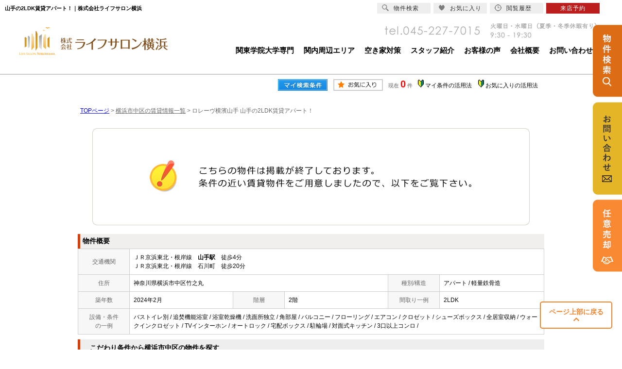

--- FILE ---
content_type: text/html; charset=Shift_JIS
request_url: https://www.ls-chintai.com/s_r_7546/
body_size: 5453
content:
<html>
<head>
<!-- Google Tag Manager -->
<script>(function(w,d,s,l,i){w[l]=w[l]||[];w[l].push({'gtm.start':
new Date().getTime(),event:'gtm.js'});var f=d.getElementsByTagName(s)[0],
j=d.createElement(s),dl=l!='dataLayer'?'&l='+l:'';j.async=true;j.src=
'https://www.googletagmanager.com/gtm.js?id='+i+dl;f.parentNode.insertBefore(j,f);
})(window,document,'script','dataLayer','GTM-P83HQNF');</script>
<!-- End Google Tag Manager -->
<meta http-equiv="Content-Type" content="text/html; charset=Shift_JIS">
<meta http-equiv="Content-Script-Type" content="text/javascript">
<meta http-equiv="Content-Style-Type" content="text/css">
<meta name="robots" content="noindex">
<title>山手の2LDK賃貸アパート！｜株式会社ライフサロン横浜</title>

<meta name="description" content="山手の2LDK賃貸アパート！横浜・関内エリアの賃貸アパートなら株式会社ライフサロン横浜までお気軽にご相談ください。">

<meta name="keywords" content="山手,賃貸,アパート,2LDK,株式会社ライフサロン横浜">

<link rel="stylesheet" href="/css/base.css" type="text/css">
<link rel="stylesheet" href="/css/common.css" type="text/css">
<link rel="stylesheet" href="/css/print.css" type="text/css">
<link rel="shortcut icon" href="/favicon.ico">
<link rel="apple-touchi-icon" href="/apple-touch-icon.png">
<link rel="icon" type="image/png" href="/android-chrome-96x96.png">
<!--Fonticon start !!no touch!!-->
<link href="//use.fontawesome.com/releases/v5.0.13/css/all.css" rel="stylesheet">
<!--Fonticon end !!no touch!!-->
<script src="/analysis/analyze_js.php" type="text/javascript"></script>
<meta name="viewport" content="width=1200">
<meta http-equiv="X-UA-Compatible" content="IE=edge">
<script type="text/javascript" src="/js/smart.js"></script>
<!--pagetop-->
<script type="text/javascript" src="/js/pagetop.js"></script>
<!--/pagetop-->
<link rel="stylesheet" href="/thumbnail.css" type="text/css">
<script type="text/javascript" src="//code.jquery.com/jquery-1.10.2.min.js"></script>
<script type="text/javascript" src="/js/jQueryAutoHeight.js"></script>
<script type="text/javascript">
	jQuery(function($){
	    $('.rireki_block ul').autoHeight({column:5});
	});
</script>
<script type="text/javascript" src="/js/search_new.js"></script>
<script type="text/javascript" src="/js/thumbnail.js"></script>

<script type="text/javascript" src="//maps.google.com/maps/api/js?key=AIzaSyDBfSle6SaYAetf3sH_Pewq75EZvk5YuEc&sensor=false&libraries=panoramio"></script>
<script type="text/javascript" src="/js/google_map.js"></script>
<script type="text/javascript">
var lat = 35.42780657;
var lng = 139.64445322;
var icon = "/img/gicon1.gif";
var shadow = "http://maps.google.co.jp/mapfiles/ms/icons/msmarker.shadow.png";
var title = "ロレーヴ横濱山手";
$(function() {
	initialize_map();
	panoramio_set();
	$('#mail_conf').click(function(){
		$('#mail_conf_form').submit();
		return false;
	});
});
</script>

<!-- #5781 問合せ用 -->
<script src="//ajax.googleapis.com/ajax/libs/jquery/1.7/jquery.min.js"></script>
<script defer src="/js/rooms_inquiry.js"></script>
<script type="text/javascript">
function MailSubmit() {
	return rooms.inquiry.check();
}
</script>
<!-- /#5781 問合せ用 -->
<script src="/js/jquery.1.5.2.min.js" type="text/javascript" charset="utf-8"></script>
<script src="/js/jquery.cookie.js" type="text/javascript" charset="UTF-8"></script>
<script src="/js/change_mode.js" type="text/javascript" charset="utf-8"></script>
<script type="text/javascript" src="/js/smart.js"></script>
</head>
<body>
<!-- Google Tag Manager (noscript) -->
<noscript><iframe src="https://www.googletagmanager.com/ns.html?id=GTM-P83HQNF"
height="0" width="0" style="display:none;visibility:hidden"></iframe></noscript>
<!-- End Google Tag Manager (noscript) -->




<div align="center"><h1>山手の2LDK賃貸アパート！｜株式会社ライフサロン横浜</h1></div>

	<span id="view_smart"><a href="/s_r_7546/" id="show_smart"><img src="/img/sh.jpg"></a></span>
	<span id="view_pc"><a href="/index.html" id="show_pc">PC</a></span>

<!--header -->
<div class="header">
 <div class="header_inner">
  <div class="h_logo"><a href="/"><img src="/img/h_logo.jpg" alt="株式会社ライフサロン横浜"></a></div>
  <div class="h-img"><img src="/img/h_tel.png" alt="株式会社ライフサロン横浜会社情報"></div>
  <div class="h_nav">
   <ul>
    <li><a href="/kannai/" target="_blank">関東学院大学専門</a></li>
    <li><a href="/area_info/" target="_blank">関内周辺エリア</a></li>
    <li><a href="/akiya/">空き家対策</a></li>
    <li><a href="/staff">スタッフ紹介</a></li>
    <li><a href="/voice">お客様の声</a></li>
    <li><a href="/company">会社概要</a></li>
    <li><a href="/inquiry.php">お問い合わせ</a></li>
   </ul>
  </div>
 </div>
</div>

<!--header end -->


<div class="container">
<a name="top"></a>
<table width="960" border="0" align="center" cellpadding="5" cellspacing="0">
    <tr>
        <td height="28"><table width="550" align="right" cellpadding="2" cellspacing="2">
          <tr>
            <td align="center"><a href="../my_search.php"><img src="../img/sho-my.png" /></a></td>
            <td align="center"><a href="../favorite.php"><img src="../img/sho-kento-l.png" /></a></td>
            <td align="center"><font class="f11g">現在</font> <font class="f-kensu">0</font> <font class="f11g">件</font></td>
            <td align="center"><img src="../img/wakaba.gif" /> <a href="../mysearch/index.html" target="_blank">マイ条件の活用法</a></td>
            <td align="center"><img src="../img/wakaba.gif" /> <a href="../favorite/index.html" target="_blank">お気に入りの活用法</a></td>
          </tr>
        </table></td>
  </tr>
  <tr>
    <td align="left"><p class="pan"><a href="/">TOPページ</a> > <a href="/list/1-4/0-1848/"><font class="pan">横浜市中区の賃貸情報一覧</font></a> > <font class="pan">ロレーヴ横濱山手 山手の2LDK賃貸アパート！</font></p></td>
  </tr>
</table>
<table width="960" border="0" cellspacing="0" align="center">
  <tr>
  <td align="center"><!--form name="form1" method="get" action="../mail.php" onSubmit="return countCheck()"-->
    <table width="960" border="0" align="center" cellpadding="0" cellspacing="0">
  <tr>
    <td height="28" align="center" valign="top"><div align="center"><br />
      <img src="/img/closed.jpg" /><br />
      <br />
    </div>
      <table width="960" border="0" align="center" cellpadding="0" cellspacing="0">
        <tr>
          <td height="30" class="sho_title"><h3>物件概要</h3></td>
        </tr>
      </table>
      <table width="960" border="0" align="center" cellpadding="8" cellspacing="0" class="sho_koumoku">
        <tr bgcolor="#FFFFFF">
          <th width="10%" height="20" align="center" scope="row">交通機関</th>
          <td height="20" colspan="5">ＪＲ京浜東北・根岸線　<strong>山手駅</strong>　徒歩4分<br />
             
            ＪＲ京浜東北・根岸線　石川町　徒歩20分 <br />
            
            <!-- 
            -　-　- <br />
            -->
            <!-- 
            -　-　- <br />
            -->
            <!-- 
            -　-　-
            --></td>
        </tr>
        <tr>
          <th width="10%" height="20" align="center" scope="row">住所</th>
          <td height="20" colspan="3">神奈川県横浜市中区竹之丸</td>
          <th width="10%" height="20" align="center" scope="row">種別/構造</th>
          <td width="20%" height="20">アパート / 軽量鉄骨造
            <!--神奈川県横浜市中区竹之丸--></td>
        </tr>
        <tr>
          <th height="20" align="center" scope="row">築年数</th>
          <td width="20%" height="20">2024年2月</td>
          <th width="10%" height="20" align="center" scope="row">階層</th>
          <td width="20%" height="20">2階</td>
          <th height="20" align="center" scope="row">間取り一例</th>
          <td height="20">2LDK</td>
        </tr>
        <tr>
          <th height="20" align="center" scope="row">設備・条件<br />
            の一例</th>
          <td height="20" colspan="5">バストイレ別&nbsp;/&nbsp;追焚機能浴室&nbsp;/&nbsp;浴室乾燥機&nbsp;/&nbsp;洗面所独立&nbsp;/&nbsp;角部屋&nbsp;/&nbsp;バルコニー&nbsp;/&nbsp;フローリング&nbsp;/&nbsp;エアコン&nbsp;/&nbsp;クロゼット&nbsp;/&nbsp;シューズボックス&nbsp;/&nbsp;全居室収納&nbsp;/&nbsp;ウォークインクロゼット&nbsp;/&nbsp;TVインターホン&nbsp;/&nbsp;オートロック&nbsp;/&nbsp;宅配ボックス&nbsp;/&nbsp;駐輪場&nbsp;/&nbsp;対面式キッチン&nbsp;/&nbsp;3口以上コンロ&nbsp;/&nbsp; </td>
        </tr>
      </table>

<div class="koda_list_wrap">
  <div class="sho_title2"><h3>こだわり条件から横浜市中区の物件を探す</h3></div>
  <div class="area_zokusei_link"><ul><li><a href="/list/1-4-6/0-1848-1_2/">横浜市中区のバストイレ別の賃貸</a></li><li><a href="/list/1-4-6/0-1848-1_5/">横浜市中区の追焚機能浴室の賃貸</a></li><li><a href="/list/1-4-6/0-1848-1_7/">横浜市中区の浴室乾燥機の賃貸</a></li><li><a href="/list/1-4-6/0-1848-1_8/">横浜市中区の洗面所独立の賃貸</a></li><li><a href="/list/1-4-6/0-1848-6_18/">横浜市中区の対面式キッチンの賃貸</a></li><li><a href="/list/1-4-6/0-1848-6_237/">横浜市中区の3口以上コンロの賃貸</a></li><li><a href="/list/1-4-6/0-1848-2_29/">横浜市中区の角部屋の賃貸</a></li><li><a href="/list/1-4-6/0-1848-2_42/">横浜市中区のバルコニーの賃貸</a></li><li><a href="/list/1-4-6/0-1848-3_81/">横浜市中区のフローリングの賃貸</a></li><li><a href="/list/1-4-6/0-1848-3_490/">横浜市中区のエアコンの賃貸</a></li><li><a href="/list/1-4-6/0-1848-4_110/">横浜市中区のクロゼットの賃貸</a></li><li><a href="/list/1-4-6/0-1848-4_113/">横浜市中区のシューズボックスの賃貸</a></li><li><a href="/list/1-4-6/0-1848-4_115/">横浜市中区の全居室収納の賃貸</a></li><li><a href="/list/1-4-6/0-1848-4_117/">横浜市中区のウォークインクロゼットの賃貸</a></li><li><a href="/list/1-4-6/0-1848-5_130/">横浜市中区のTVインターホンの賃貸</a></li><li><a href="/list/1-4-6/0-1848-5_131/">横浜市中区のオートロックの賃貸</a></li><li><a href="/list/1-4-6/0-1848-5_134/">横浜市中区の宅配ボックスの賃貸</a></li><li><a href="/list/1-4-6/0-1848-5_136/">横浜市中区の駐輪場の賃貸</a></li><li><a href="/list/1-4-6/0-1848-11_416/">横浜市中区の室内洗濯機置き場の賃貸</a></li><li><a href="/list/1-4-6/0-1848-12_450/">横浜市中区の保証人不要の賃貸</a></li><li><a href="/list/1-4-6/0-1848-12_552/">横浜市中区のカード決済(初期費用)の賃貸</a></li></ul></div>
</div>

<div class="latest_keyword_wrap">
  <div class="sho_title2"><h3>最近検索した条件一覧</h3></div>
  
</div>

      <br />
      <table width="960" border="0" align="center" cellpadding="5" cellspacing="0" class="sho_head">
        <tr>
          <td height="100" scope="row"><table width="90%" border="0" align="center" cellpadding="10" cellspacing="0">
            <tr>
              <td colspan="3" valign="bottom" scope="row"><img src="/img/hp.gif" alt="ホームページを見てと伝えてください" /></td>
            </tr>
            <tr>
              <td valign="bottom" scope="row"><span class="yachin">株式会社ライフサロン横浜</span><br />
                <span class="f13b">〒231-0031<br />
                  神奈川県横浜市中区万代町3丁目5-8 大久保ビル1F</span></td>
              <td scope="row"><span class="tel">TEL : 045-227-7015</span><br />
                お問合わせNO：<img src="/img/rhs.gif" /><span class="f13b">R01041-005433</span></td>
              <td scope="row"><p class="f13b">空室情報の確認や詳細を知りたい方<br />
                お問合せはお気軽にお問合せください！</p></td>
            </tr>
          </table>
            <table width="100%" border="0" cellpadding="5" cellspacing="0">
              <tr>
                <td width="260" align="left"></td>
              </tr>
          </table></td>
      </table></td>
  </tr>
  <tr>
    <td height="28" align="right" valign="top">
      <br />
    <input type="hidden" name="sel_room_id2" value="37661" /></td>
  </tr>
  <tr><td><table width="800" border="0" align="center" cellpadding="10" cellspacing="10">
  <tr>
    <td align="right" scope="row"><a href="/favorite.php"><img src="/img/f-fav.jpg" width="260" height="60" /></a></td>
    <td align="left"><a href="/search.php"><img src="/img/f-search.jpg" width="260" height="60" /></a></td>
    <td align="left"><a href="/inquiry.php"><img src="/img/f-inq.jpg" width="260" height="60" /></a></td>
  </tr>
</table></td></tr>
</table>
 
    <!--/form-->
  <tr>
    <td height="30" colspan="2" align="right"><a href="#top">▲ページのTOPへ戻る</a></td>
    </tr>
</table>
<br>
</td>
</tr>
</table>
</div><!--container=end-->


<!--footer -->
<div class="footer">
 <div class="f_inner">
  <p id="page-top"><a href="#top">ページ上部に戻る<br><i class="fas fa-chevron-up"></i></a></p>
  <div class="f_left">
   <div class="f_box">
    <p>コンテンツ</p>
    <ul>
     <li><a href="/">トップページ</a></li>
     <li><a href="/kannai/" target="_blank">関東学院大学専門サイト</a></li>
     <li><a href="/area_info/">関内キャンパス周辺エリア</a></li>
     <li><a href="/akiya/">空き家対策</a></li>
     <li><a href="/staff">スタッフ紹介</a></li>
     <li><a href="/voice">お客様の声</a></li>
     <li><a href="/info">インフォメーション</a></li>
     <li><a href="/company">会社概要</a></li>
     <li><a href="/inquiry.php">お問い合わせ</a></li>
     <li><a href="/sitemap/">サイトマップ</a></li>
    </ul>
   </div>

   <div class="f_box">
    <p>ワンクリック物件検索</p>
    <ul>
     <li><a href="/list/1-10/0-5/">新築・築浅5年以内</a></li>
     <li><a href="/list/1-28/0-13/">ペット飼育可能</a></li>
     <li><a href="/list/1-22-23/0-0-0/">敷金・礼金ゼロ</a></li>
          <li><a href="/list/1-8-8-8-8/0-0-1-2-3/">一人暮らし向け</a></li>
     <li><a href="/list/1-8-8-8-8/0-3-4-5-6/">カップル・新婚向け</a></li>
     <li><a href="/list/1-8-8-8-8-8-8-8-8/0-6-7-8-9-10-11-12-13/">ファミリー向け</a></li>
     <li><a href="/list/1-8-8/0-0-1/">1R/1K</a></li>
     <li><a href="/list/1-8-8/0-2-3/">1DK～1LDK</a></li>
     <li><a href="/list/1-8-8-8/0-4-5-6/">2K～2LDK</a></li>
     <li><a href="/list/1-8-8-8/0-7-8-9/">3K～3LDK</a></li>
     <li><a href="/list/1-8-8-8-8/0-10-11-12-13/">4K～</a></li>
    </ul>
    <ul>
     <li><a href="/list/1-14/0-60000/">6万円以下</a></li>
     <li><a href="/list/1-14-15/0-70000-60000/">6万円台</a></li>
     <li><a href="/list/1-14-15/0-80000-70000/">7万円台</a></li>
     <li><a href="/list/1-14-15/0-90000-80000/">8万円台</a></li>
     <li><a href="/list/1-14-15/0-100000-90000/">9万円台</a></li>
     <li><a href="/list/1-14-15/0-110000-100000/">10万円台</a></li>
     <li><a href="/list/1-14-15/0-140000-110000/">11～13万円台</a></li>
     <li><a href="/list/1-14-15/0-160000-130000/">13～15万円台</a></li>
     <li><a href="/list/1-15/0-160000/">16万円以上</a></li>
    </ul>
    <ul>
     <li><a href="/list/1-3/0-4/">横浜駅</a></li>
     <li><a href="/list/1-3/0-609/">桜木町駅</a></li>
     <li><a href="/list/1-3/0-610/">関内駅</a></li>
     <li><a href="/list/1-3/0-611/">石川町駅</a></li>
     <li><a href="/list/1-3/0-612/">山手駅</a></li>
     <li><a href="/list/1-3/0-9863/">新高島駅</a></li>
     <li><a href="/list/1-3/0-9864/">みなとみらい駅</a></li>
     <li><a href="/list/1-3/0-9865/">馬車道駅</a></li>
    </ul>
    <ul>
     <li><a href="/list/1-3/0-9866/">日本大通り駅</a></li>
     <li><a href="/list/1-3/0-9867/">元町・中華街駅</a></li>
    </ul>
   </div>
  </div>

  <div class="f_right">
   <img src="/img/f_navi.png" alt="">
  </div>
 </div>

 <div class="f_ren_con_wrap">
  <span class="ren_conti">賃貸管理 お役立ち情報</span>
  <div class="f_ren_con_inner">
   <div class="f_ren_con_r">
    <ul>
     <li><a href="/contents/owner-pmchange/">・管理会社の切り替え</a></li>
     <li><a href="/contents/owner-plantype/">・空室対策の種類と比較</a></li>
     <li><a href="/contents/owner-reform/">・空室対策としてリフォームを検討する</a></li>
     <li><a href="/contents/owner-costsetting/">・経済条件の緩和を検討する</a></li>
     <li><a href="/contents/owner-conditions/">・入居条件緩和</a></li>
    </ul>
   </div>
  </div>
 </div>

 <p class="f_b_txt">ライフサロン横浜では単身やご家族で住める横浜・関内エリアの賃貸物件をご紹介しております。また、関東学院大学 関内キャンパスに通学する予定の学生さんのお部屋探しにも力を入れております。不動産のお取引が初めての方にも地域情報に精通したスタッフが丁寧にご対応させて頂きますのでどうぞお気軽にご相談ください。</p>
</div>

<div class="f_copyright"><img src="/img/h_logo.jpg" alt="ライフサロン横浜"><br>Copyright c life salon yokohama All Rights Reserved.</div>

<div class="new_header smart_off">
 <div class="new_header_inner">
  <div class="new_header_menu">
   <ul>
    <li><a href="/search.php"><img src="/img/new_header_icon_search.png" alt="検索アイコン">物件検索</a></li>
    <li><a href="/favorite.php"><img src="/img/new_header_icon_favorite.png" alt="お気に入りアイコン">お気に入り</a></li>
    <li><a href="/footprint/"><img src="/img/new_header_icon_rireki.png" alt="履歴アイコン">閲覧履歴</a></li>
    <li class="logout_show" style="display: list-item;"><a href="/inquiry.php">来店予約</a></li>
   </ul>
  </div>
 </div>
</div>

<div class="hotline">
 <a href="/search.php" class="side_s_btn"><img src="/img/side_search.png" /></a>
 <a href="/inquiry.php"><img src="/img/side_inq.png" /></a>
 <a href="http://www.ls-yokohama.com/" target=”_blank”><img src="/img/side_nini.png" /></a>

</div>

<!-- athome Yahoo Tag Manager -->
<script type="text/javascript">
  (function () {
    var tagjs = document.createElement("script");
    var s = document.getElementsByTagName("script")[0];
    tagjs.async = true;
    tagjs.src = "//s.yjtag.jp/tag.js#site=N6K995s";
    s.parentNode.insertBefore(tagjs, s);
  }());
</script>
<noscript>
  <iframe src="//b.yjtag.jp/iframe?c=N6K995s" width="1" height="1" frameborder="0" scrolling="no" marginheight="0" marginwidth="0"></iframe>
</noscript>
<!-- End athome Yahoo Tag Manager -->

<!--footer end -->

<!--<br>
<br><div align="center"><input type="button" value="閉じる" onClick="window.close()"></div><br>-->
<form name="form2" method="get" action="../mail.php">
  <input type="hidden" name="room_id">
</form>
<script type="text/javascript" src="../js/shosai.js"></script>





</body>
</html>